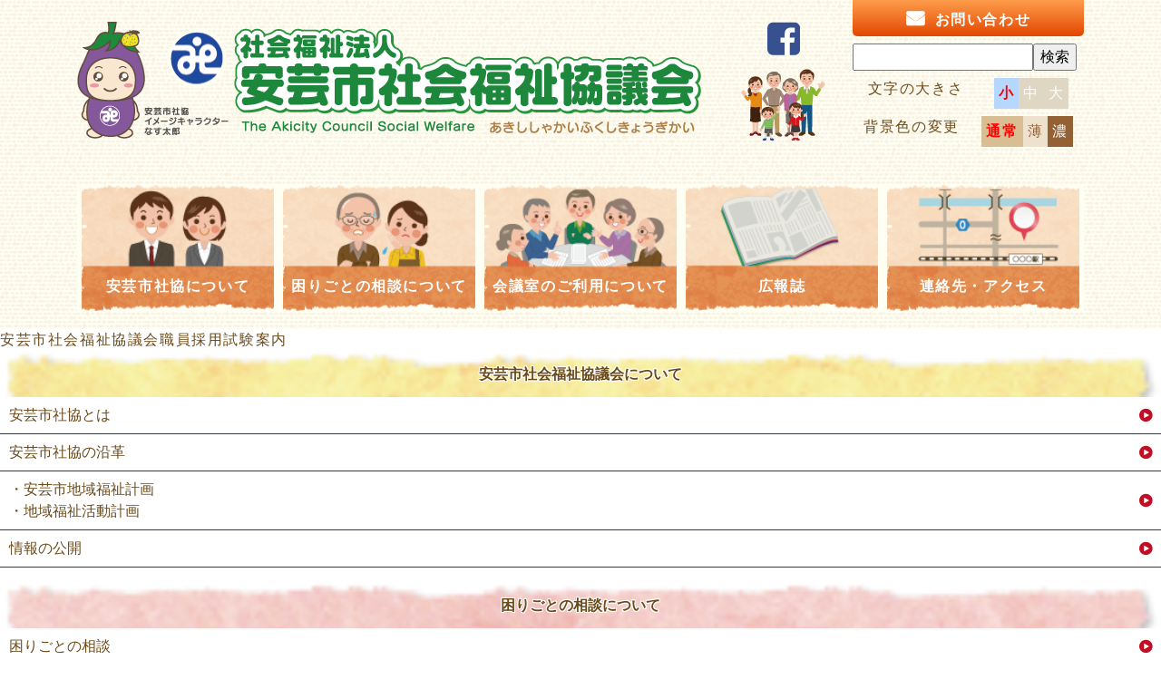

--- FILE ---
content_type: text/html; charset=UTF-8
request_url: https://www.aki-wel.or.jp/%E5%AE%89%E8%8A%B8%E5%B8%82%E7%A4%BE%E4%BC%9A%E7%A6%8F%E7%A5%89%E5%8D%94%E8%AD%B0%E4%BC%9A%E8%81%B7%E5%93%A1%E6%8E%A1%E7%94%A8%E8%A9%A6%E9%A8%93%E6%A1%88%E5%86%85
body_size: 8667
content:
<!DOCTYPE html>
<html lang="ja">
<head>
    <meta charset="utf-8">
    <meta http-equiv="X-UA-Compatible" content="IE=edge">
    <meta name="viewport" content="width=device-width, initial-scale=1">
    
    <link href="/favicon.ico" type="image/x-icon" rel="icon" /><link href="/favicon.ico" type="image/x-icon" rel="shortcut icon" /> 
    <meta name="viewport" content="width=device-width, initial-scale=1, user-scalable=no">
    
    <!-- fontawesomeのCSS読み込み -->
    <link href="//netdna.bootstrapcdn.com/font-awesome/4.7.0/css/font-awesome.min.css" rel="stylesheet">
<!--    <link href="/css/fontawesome.min.css" rel="stylesheet" />-->
    <!-- slickのCSS読み込み-->
    <link href="/css/slick-theme.css" rel="stylesheet" />
    <link href="/css/slick.css" rel="stylesheet" />
    <!-- BootstrapのCSS読み込み -->
    <link href="/css/bootstrap.css" rel="stylesheet" />
    <link href="https://www.aki-wel.or.jp/wp-content/themes/aki-wel/style.css?202511" rel="stylesheet" />
    
    <title>安芸市社会福祉協議会職員採用試験案内 | 安芸市社会福祉協議会</title>

		<!-- All in One SEO 4.9.3 - aioseo.com -->
	<meta name="robots" content="max-image-preview:large" />
	<meta name="author" content="aki-wel"/>
	<link rel="canonical" href="https://www.aki-wel.or.jp/%e5%ae%89%e8%8a%b8%e5%b8%82%e7%a4%be%e4%bc%9a%e7%a6%8f%e7%a5%89%e5%8d%94%e8%ad%b0%e4%bc%9a%e8%81%b7%e5%93%a1%e6%8e%a1%e7%94%a8%e8%a9%a6%e9%a8%93%e6%a1%88%e5%86%85" />
	<meta name="generator" content="All in One SEO (AIOSEO) 4.9.3" />
		<meta property="og:locale" content="ja_JP" />
		<meta property="og:site_name" content="安芸市社会福祉協議会 |" />
		<meta property="og:type" content="article" />
		<meta property="og:title" content="安芸市社会福祉協議会職員採用試験案内 | 安芸市社会福祉協議会" />
		<meta property="og:url" content="https://www.aki-wel.or.jp/%e5%ae%89%e8%8a%b8%e5%b8%82%e7%a4%be%e4%bc%9a%e7%a6%8f%e7%a5%89%e5%8d%94%e8%ad%b0%e4%bc%9a%e8%81%b7%e5%93%a1%e6%8e%a1%e7%94%a8%e8%a9%a6%e9%a8%93%e6%a1%88%e5%86%85" />
		<meta property="article:published_time" content="2020-01-27T06:52:18+00:00" />
		<meta property="article:modified_time" content="2020-01-27T06:52:18+00:00" />
		<meta name="twitter:card" content="summary" />
		<meta name="twitter:title" content="安芸市社会福祉協議会職員採用試験案内 | 安芸市社会福祉協議会" />
		<script type="application/ld+json" class="aioseo-schema">
			{"@context":"https:\/\/schema.org","@graph":[{"@type":"BreadcrumbList","@id":"https:\/\/www.aki-wel.or.jp\/%e5%ae%89%e8%8a%b8%e5%b8%82%e7%a4%be%e4%bc%9a%e7%a6%8f%e7%a5%89%e5%8d%94%e8%ad%b0%e4%bc%9a%e8%81%b7%e5%93%a1%e6%8e%a1%e7%94%a8%e8%a9%a6%e9%a8%93%e6%a1%88%e5%86%85#breadcrumblist","itemListElement":[{"@type":"ListItem","@id":"https:\/\/www.aki-wel.or.jp#listItem","position":1,"name":"\u30db\u30fc\u30e0","item":"https:\/\/www.aki-wel.or.jp","nextItem":{"@type":"ListItem","@id":"https:\/\/www.aki-wel.or.jp\/%e5%ae%89%e8%8a%b8%e5%b8%82%e7%a4%be%e4%bc%9a%e7%a6%8f%e7%a5%89%e5%8d%94%e8%ad%b0%e4%bc%9a%e8%81%b7%e5%93%a1%e6%8e%a1%e7%94%a8%e8%a9%a6%e9%a8%93%e6%a1%88%e5%86%85#listItem","name":"\u5b89\u82b8\u5e02\u793e\u4f1a\u798f\u7949\u5354\u8b70\u4f1a\u8077\u54e1\u63a1\u7528\u8a66\u9a13\u6848\u5185"}},{"@type":"ListItem","@id":"https:\/\/www.aki-wel.or.jp\/%e5%ae%89%e8%8a%b8%e5%b8%82%e7%a4%be%e4%bc%9a%e7%a6%8f%e7%a5%89%e5%8d%94%e8%ad%b0%e4%bc%9a%e8%81%b7%e5%93%a1%e6%8e%a1%e7%94%a8%e8%a9%a6%e9%a8%93%e6%a1%88%e5%86%85#listItem","position":2,"name":"\u5b89\u82b8\u5e02\u793e\u4f1a\u798f\u7949\u5354\u8b70\u4f1a\u8077\u54e1\u63a1\u7528\u8a66\u9a13\u6848\u5185","previousItem":{"@type":"ListItem","@id":"https:\/\/www.aki-wel.or.jp#listItem","name":"\u30db\u30fc\u30e0"}}]},{"@type":"ItemPage","@id":"https:\/\/www.aki-wel.or.jp\/%e5%ae%89%e8%8a%b8%e5%b8%82%e7%a4%be%e4%bc%9a%e7%a6%8f%e7%a5%89%e5%8d%94%e8%ad%b0%e4%bc%9a%e8%81%b7%e5%93%a1%e6%8e%a1%e7%94%a8%e8%a9%a6%e9%a8%93%e6%a1%88%e5%86%85#itempage","url":"https:\/\/www.aki-wel.or.jp\/%e5%ae%89%e8%8a%b8%e5%b8%82%e7%a4%be%e4%bc%9a%e7%a6%8f%e7%a5%89%e5%8d%94%e8%ad%b0%e4%bc%9a%e8%81%b7%e5%93%a1%e6%8e%a1%e7%94%a8%e8%a9%a6%e9%a8%93%e6%a1%88%e5%86%85","name":"\u5b89\u82b8\u5e02\u793e\u4f1a\u798f\u7949\u5354\u8b70\u4f1a\u8077\u54e1\u63a1\u7528\u8a66\u9a13\u6848\u5185 | \u5b89\u82b8\u5e02\u793e\u4f1a\u798f\u7949\u5354\u8b70\u4f1a","inLanguage":"ja","isPartOf":{"@id":"https:\/\/www.aki-wel.or.jp\/#website"},"breadcrumb":{"@id":"https:\/\/www.aki-wel.or.jp\/%e5%ae%89%e8%8a%b8%e5%b8%82%e7%a4%be%e4%bc%9a%e7%a6%8f%e7%a5%89%e5%8d%94%e8%ad%b0%e4%bc%9a%e8%81%b7%e5%93%a1%e6%8e%a1%e7%94%a8%e8%a9%a6%e9%a8%93%e6%a1%88%e5%86%85#breadcrumblist"},"author":{"@id":"https:\/\/www.aki-wel.or.jp\/author\/aki-wel#author"},"creator":{"@id":"https:\/\/www.aki-wel.or.jp\/author\/aki-wel#author"},"datePublished":"2020-01-27T15:52:18+09:00","dateModified":"2020-01-27T15:52:18+09:00"},{"@type":"Organization","@id":"https:\/\/www.aki-wel.or.jp\/#organization","name":"\u5b89\u82b8\u5e02\u793e\u4f1a\u798f\u7949\u5354\u8b70\u4f1a","url":"https:\/\/www.aki-wel.or.jp\/"},{"@type":"Person","@id":"https:\/\/www.aki-wel.or.jp\/author\/aki-wel#author","url":"https:\/\/www.aki-wel.or.jp\/author\/aki-wel","name":"aki-wel","image":{"@type":"ImageObject","@id":"https:\/\/www.aki-wel.or.jp\/%e5%ae%89%e8%8a%b8%e5%b8%82%e7%a4%be%e4%bc%9a%e7%a6%8f%e7%a5%89%e5%8d%94%e8%ad%b0%e4%bc%9a%e8%81%b7%e5%93%a1%e6%8e%a1%e7%94%a8%e8%a9%a6%e9%a8%93%e6%a1%88%e5%86%85#authorImage","url":"https:\/\/secure.gravatar.com\/avatar\/d0886f6f2016b5a6f477ec6b45fb502d8fb5fbfd0600bf0c6b0d7b02eb9cee21?s=96&d=mm&r=g","width":96,"height":96,"caption":"aki-wel"}},{"@type":"WebSite","@id":"https:\/\/www.aki-wel.or.jp\/#website","url":"https:\/\/www.aki-wel.or.jp\/","name":"\u5b89\u82b8\u5e02\u793e\u4f1a\u798f\u7949\u5354\u8b70\u4f1a","inLanguage":"ja","publisher":{"@id":"https:\/\/www.aki-wel.or.jp\/#organization"}}]}
		</script>
		<!-- All in One SEO -->

<link rel="alternate" type="application/rss+xml" title="安芸市社会福祉協議会 &raquo; 安芸市社会福祉協議会職員採用試験案内 のコメントのフィード" href="https://www.aki-wel.or.jp/feed/?attachment_id=614" />
<link rel="alternate" title="oEmbed (JSON)" type="application/json+oembed" href="https://www.aki-wel.or.jp/wp-json/oembed/1.0/embed?url=https%3A%2F%2Fwww.aki-wel.or.jp%2F%25e5%25ae%2589%25e8%258a%25b8%25e5%25b8%2582%25e7%25a4%25be%25e4%25bc%259a%25e7%25a6%258f%25e7%25a5%2589%25e5%258d%2594%25e8%25ad%25b0%25e4%25bc%259a%25e8%2581%25b7%25e5%2593%25a1%25e6%258e%25a1%25e7%2594%25a8%25e8%25a9%25a6%25e9%25a8%2593%25e6%25a1%2588%25e5%2586%2585" />
<link rel="alternate" title="oEmbed (XML)" type="text/xml+oembed" href="https://www.aki-wel.or.jp/wp-json/oembed/1.0/embed?url=https%3A%2F%2Fwww.aki-wel.or.jp%2F%25e5%25ae%2589%25e8%258a%25b8%25e5%25b8%2582%25e7%25a4%25be%25e4%25bc%259a%25e7%25a6%258f%25e7%25a5%2589%25e5%258d%2594%25e8%25ad%25b0%25e4%25bc%259a%25e8%2581%25b7%25e5%2593%25a1%25e6%258e%25a1%25e7%2594%25a8%25e8%25a9%25a6%25e9%25a8%2593%25e6%25a1%2588%25e5%2586%2585&#038;format=xml" />
<link rel="https://api.w.org/" href="https://www.aki-wel.or.jp/wp-json/" /><link rel="alternate" title="JSON" type="application/json" href="https://www.aki-wel.or.jp/wp-json/wp/v2/media/614" />    
    <!-- Global site tag (gtag.js) - Google Analytics -->
	<script async src="https://www.googletagmanager.com/gtag/js?id=UA-11519225-25"></script>
    <script>
      window.dataLayer = window.dataLayer || [];
      function gtag(){dataLayer.push(arguments);}
      gtag('js', new Date());
    
      gtag('config', 'UA-11519225-25');
    </script>

<style id='global-styles-inline-css' type='text/css'>
:root{--wp--preset--aspect-ratio--square: 1;--wp--preset--aspect-ratio--4-3: 4/3;--wp--preset--aspect-ratio--3-4: 3/4;--wp--preset--aspect-ratio--3-2: 3/2;--wp--preset--aspect-ratio--2-3: 2/3;--wp--preset--aspect-ratio--16-9: 16/9;--wp--preset--aspect-ratio--9-16: 9/16;--wp--preset--color--black: #000000;--wp--preset--color--cyan-bluish-gray: #abb8c3;--wp--preset--color--white: #ffffff;--wp--preset--color--pale-pink: #f78da7;--wp--preset--color--vivid-red: #cf2e2e;--wp--preset--color--luminous-vivid-orange: #ff6900;--wp--preset--color--luminous-vivid-amber: #fcb900;--wp--preset--color--light-green-cyan: #7bdcb5;--wp--preset--color--vivid-green-cyan: #00d084;--wp--preset--color--pale-cyan-blue: #8ed1fc;--wp--preset--color--vivid-cyan-blue: #0693e3;--wp--preset--color--vivid-purple: #9b51e0;--wp--preset--gradient--vivid-cyan-blue-to-vivid-purple: linear-gradient(135deg,rgb(6,147,227) 0%,rgb(155,81,224) 100%);--wp--preset--gradient--light-green-cyan-to-vivid-green-cyan: linear-gradient(135deg,rgb(122,220,180) 0%,rgb(0,208,130) 100%);--wp--preset--gradient--luminous-vivid-amber-to-luminous-vivid-orange: linear-gradient(135deg,rgb(252,185,0) 0%,rgb(255,105,0) 100%);--wp--preset--gradient--luminous-vivid-orange-to-vivid-red: linear-gradient(135deg,rgb(255,105,0) 0%,rgb(207,46,46) 100%);--wp--preset--gradient--very-light-gray-to-cyan-bluish-gray: linear-gradient(135deg,rgb(238,238,238) 0%,rgb(169,184,195) 100%);--wp--preset--gradient--cool-to-warm-spectrum: linear-gradient(135deg,rgb(74,234,220) 0%,rgb(151,120,209) 20%,rgb(207,42,186) 40%,rgb(238,44,130) 60%,rgb(251,105,98) 80%,rgb(254,248,76) 100%);--wp--preset--gradient--blush-light-purple: linear-gradient(135deg,rgb(255,206,236) 0%,rgb(152,150,240) 100%);--wp--preset--gradient--blush-bordeaux: linear-gradient(135deg,rgb(254,205,165) 0%,rgb(254,45,45) 50%,rgb(107,0,62) 100%);--wp--preset--gradient--luminous-dusk: linear-gradient(135deg,rgb(255,203,112) 0%,rgb(199,81,192) 50%,rgb(65,88,208) 100%);--wp--preset--gradient--pale-ocean: linear-gradient(135deg,rgb(255,245,203) 0%,rgb(182,227,212) 50%,rgb(51,167,181) 100%);--wp--preset--gradient--electric-grass: linear-gradient(135deg,rgb(202,248,128) 0%,rgb(113,206,126) 100%);--wp--preset--gradient--midnight: linear-gradient(135deg,rgb(2,3,129) 0%,rgb(40,116,252) 100%);--wp--preset--font-size--small: 13px;--wp--preset--font-size--medium: 20px;--wp--preset--font-size--large: 36px;--wp--preset--font-size--x-large: 42px;--wp--preset--spacing--20: 0.44rem;--wp--preset--spacing--30: 0.67rem;--wp--preset--spacing--40: 1rem;--wp--preset--spacing--50: 1.5rem;--wp--preset--spacing--60: 2.25rem;--wp--preset--spacing--70: 3.38rem;--wp--preset--spacing--80: 5.06rem;--wp--preset--shadow--natural: 6px 6px 9px rgba(0, 0, 0, 0.2);--wp--preset--shadow--deep: 12px 12px 50px rgba(0, 0, 0, 0.4);--wp--preset--shadow--sharp: 6px 6px 0px rgba(0, 0, 0, 0.2);--wp--preset--shadow--outlined: 6px 6px 0px -3px rgb(255, 255, 255), 6px 6px rgb(0, 0, 0);--wp--preset--shadow--crisp: 6px 6px 0px rgb(0, 0, 0);}:where(.is-layout-flex){gap: 0.5em;}:where(.is-layout-grid){gap: 0.5em;}body .is-layout-flex{display: flex;}.is-layout-flex{flex-wrap: wrap;align-items: center;}.is-layout-flex > :is(*, div){margin: 0;}body .is-layout-grid{display: grid;}.is-layout-grid > :is(*, div){margin: 0;}:where(.wp-block-columns.is-layout-flex){gap: 2em;}:where(.wp-block-columns.is-layout-grid){gap: 2em;}:where(.wp-block-post-template.is-layout-flex){gap: 1.25em;}:where(.wp-block-post-template.is-layout-grid){gap: 1.25em;}.has-black-color{color: var(--wp--preset--color--black) !important;}.has-cyan-bluish-gray-color{color: var(--wp--preset--color--cyan-bluish-gray) !important;}.has-white-color{color: var(--wp--preset--color--white) !important;}.has-pale-pink-color{color: var(--wp--preset--color--pale-pink) !important;}.has-vivid-red-color{color: var(--wp--preset--color--vivid-red) !important;}.has-luminous-vivid-orange-color{color: var(--wp--preset--color--luminous-vivid-orange) !important;}.has-luminous-vivid-amber-color{color: var(--wp--preset--color--luminous-vivid-amber) !important;}.has-light-green-cyan-color{color: var(--wp--preset--color--light-green-cyan) !important;}.has-vivid-green-cyan-color{color: var(--wp--preset--color--vivid-green-cyan) !important;}.has-pale-cyan-blue-color{color: var(--wp--preset--color--pale-cyan-blue) !important;}.has-vivid-cyan-blue-color{color: var(--wp--preset--color--vivid-cyan-blue) !important;}.has-vivid-purple-color{color: var(--wp--preset--color--vivid-purple) !important;}.has-black-background-color{background-color: var(--wp--preset--color--black) !important;}.has-cyan-bluish-gray-background-color{background-color: var(--wp--preset--color--cyan-bluish-gray) !important;}.has-white-background-color{background-color: var(--wp--preset--color--white) !important;}.has-pale-pink-background-color{background-color: var(--wp--preset--color--pale-pink) !important;}.has-vivid-red-background-color{background-color: var(--wp--preset--color--vivid-red) !important;}.has-luminous-vivid-orange-background-color{background-color: var(--wp--preset--color--luminous-vivid-orange) !important;}.has-luminous-vivid-amber-background-color{background-color: var(--wp--preset--color--luminous-vivid-amber) !important;}.has-light-green-cyan-background-color{background-color: var(--wp--preset--color--light-green-cyan) !important;}.has-vivid-green-cyan-background-color{background-color: var(--wp--preset--color--vivid-green-cyan) !important;}.has-pale-cyan-blue-background-color{background-color: var(--wp--preset--color--pale-cyan-blue) !important;}.has-vivid-cyan-blue-background-color{background-color: var(--wp--preset--color--vivid-cyan-blue) !important;}.has-vivid-purple-background-color{background-color: var(--wp--preset--color--vivid-purple) !important;}.has-black-border-color{border-color: var(--wp--preset--color--black) !important;}.has-cyan-bluish-gray-border-color{border-color: var(--wp--preset--color--cyan-bluish-gray) !important;}.has-white-border-color{border-color: var(--wp--preset--color--white) !important;}.has-pale-pink-border-color{border-color: var(--wp--preset--color--pale-pink) !important;}.has-vivid-red-border-color{border-color: var(--wp--preset--color--vivid-red) !important;}.has-luminous-vivid-orange-border-color{border-color: var(--wp--preset--color--luminous-vivid-orange) !important;}.has-luminous-vivid-amber-border-color{border-color: var(--wp--preset--color--luminous-vivid-amber) !important;}.has-light-green-cyan-border-color{border-color: var(--wp--preset--color--light-green-cyan) !important;}.has-vivid-green-cyan-border-color{border-color: var(--wp--preset--color--vivid-green-cyan) !important;}.has-pale-cyan-blue-border-color{border-color: var(--wp--preset--color--pale-cyan-blue) !important;}.has-vivid-cyan-blue-border-color{border-color: var(--wp--preset--color--vivid-cyan-blue) !important;}.has-vivid-purple-border-color{border-color: var(--wp--preset--color--vivid-purple) !important;}.has-vivid-cyan-blue-to-vivid-purple-gradient-background{background: var(--wp--preset--gradient--vivid-cyan-blue-to-vivid-purple) !important;}.has-light-green-cyan-to-vivid-green-cyan-gradient-background{background: var(--wp--preset--gradient--light-green-cyan-to-vivid-green-cyan) !important;}.has-luminous-vivid-amber-to-luminous-vivid-orange-gradient-background{background: var(--wp--preset--gradient--luminous-vivid-amber-to-luminous-vivid-orange) !important;}.has-luminous-vivid-orange-to-vivid-red-gradient-background{background: var(--wp--preset--gradient--luminous-vivid-orange-to-vivid-red) !important;}.has-very-light-gray-to-cyan-bluish-gray-gradient-background{background: var(--wp--preset--gradient--very-light-gray-to-cyan-bluish-gray) !important;}.has-cool-to-warm-spectrum-gradient-background{background: var(--wp--preset--gradient--cool-to-warm-spectrum) !important;}.has-blush-light-purple-gradient-background{background: var(--wp--preset--gradient--blush-light-purple) !important;}.has-blush-bordeaux-gradient-background{background: var(--wp--preset--gradient--blush-bordeaux) !important;}.has-luminous-dusk-gradient-background{background: var(--wp--preset--gradient--luminous-dusk) !important;}.has-pale-ocean-gradient-background{background: var(--wp--preset--gradient--pale-ocean) !important;}.has-electric-grass-gradient-background{background: var(--wp--preset--gradient--electric-grass) !important;}.has-midnight-gradient-background{background: var(--wp--preset--gradient--midnight) !important;}.has-small-font-size{font-size: var(--wp--preset--font-size--small) !important;}.has-medium-font-size{font-size: var(--wp--preset--font-size--medium) !important;}.has-large-font-size{font-size: var(--wp--preset--font-size--large) !important;}.has-x-large-font-size{font-size: var(--wp--preset--font-size--x-large) !important;}
/*# sourceURL=global-styles-inline-css */
</style>
<style id='wp-img-auto-sizes-contain-inline-css' type='text/css'>
img:is([sizes=auto i],[sizes^="auto," i]){contain-intrinsic-size:3000px 1500px}
/*# sourceURL=wp-img-auto-sizes-contain-inline-css */
</style>
<style id='wp-block-library-inline-css' type='text/css'>
:root{--wp-block-synced-color:#7a00df;--wp-block-synced-color--rgb:122,0,223;--wp-bound-block-color:var(--wp-block-synced-color);--wp-editor-canvas-background:#ddd;--wp-admin-theme-color:#007cba;--wp-admin-theme-color--rgb:0,124,186;--wp-admin-theme-color-darker-10:#006ba1;--wp-admin-theme-color-darker-10--rgb:0,107,160.5;--wp-admin-theme-color-darker-20:#005a87;--wp-admin-theme-color-darker-20--rgb:0,90,135;--wp-admin-border-width-focus:2px}@media (min-resolution:192dpi){:root{--wp-admin-border-width-focus:1.5px}}.wp-element-button{cursor:pointer}:root .has-very-light-gray-background-color{background-color:#eee}:root .has-very-dark-gray-background-color{background-color:#313131}:root .has-very-light-gray-color{color:#eee}:root .has-very-dark-gray-color{color:#313131}:root .has-vivid-green-cyan-to-vivid-cyan-blue-gradient-background{background:linear-gradient(135deg,#00d084,#0693e3)}:root .has-purple-crush-gradient-background{background:linear-gradient(135deg,#34e2e4,#4721fb 50%,#ab1dfe)}:root .has-hazy-dawn-gradient-background{background:linear-gradient(135deg,#faaca8,#dad0ec)}:root .has-subdued-olive-gradient-background{background:linear-gradient(135deg,#fafae1,#67a671)}:root .has-atomic-cream-gradient-background{background:linear-gradient(135deg,#fdd79a,#004a59)}:root .has-nightshade-gradient-background{background:linear-gradient(135deg,#330968,#31cdcf)}:root .has-midnight-gradient-background{background:linear-gradient(135deg,#020381,#2874fc)}:root{--wp--preset--font-size--normal:16px;--wp--preset--font-size--huge:42px}.has-regular-font-size{font-size:1em}.has-larger-font-size{font-size:2.625em}.has-normal-font-size{font-size:var(--wp--preset--font-size--normal)}.has-huge-font-size{font-size:var(--wp--preset--font-size--huge)}.has-text-align-center{text-align:center}.has-text-align-left{text-align:left}.has-text-align-right{text-align:right}.has-fit-text{white-space:nowrap!important}#end-resizable-editor-section{display:none}.aligncenter{clear:both}.items-justified-left{justify-content:flex-start}.items-justified-center{justify-content:center}.items-justified-right{justify-content:flex-end}.items-justified-space-between{justify-content:space-between}.screen-reader-text{border:0;clip-path:inset(50%);height:1px;margin:-1px;overflow:hidden;padding:0;position:absolute;width:1px;word-wrap:normal!important}.screen-reader-text:focus{background-color:#ddd;clip-path:none;color:#444;display:block;font-size:1em;height:auto;left:5px;line-height:normal;padding:15px 23px 14px;text-decoration:none;top:5px;width:auto;z-index:100000}html :where(.has-border-color){border-style:solid}html :where([style*=border-top-color]){border-top-style:solid}html :where([style*=border-right-color]){border-right-style:solid}html :where([style*=border-bottom-color]){border-bottom-style:solid}html :where([style*=border-left-color]){border-left-style:solid}html :where([style*=border-width]){border-style:solid}html :where([style*=border-top-width]){border-top-style:solid}html :where([style*=border-right-width]){border-right-style:solid}html :where([style*=border-bottom-width]){border-bottom-style:solid}html :where([style*=border-left-width]){border-left-style:solid}html :where(img[class*=wp-image-]){height:auto;max-width:100%}:where(figure){margin:0 0 1em}html :where(.is-position-sticky){--wp-admin--admin-bar--position-offset:var(--wp-admin--admin-bar--height,0px)}@media screen and (max-width:600px){html :where(.is-position-sticky){--wp-admin--admin-bar--position-offset:0px}}
/*# sourceURL=/wp-includes/css/dist/block-library/common.min.css */
</style>
<style id='classic-theme-styles-inline-css' type='text/css'>
/*! This file is auto-generated */
.wp-block-button__link{color:#fff;background-color:#32373c;border-radius:9999px;box-shadow:none;text-decoration:none;padding:calc(.667em + 2px) calc(1.333em + 2px);font-size:1.125em}.wp-block-file__button{background:#32373c;color:#fff;text-decoration:none}
/*# sourceURL=/wp-includes/css/classic-themes.min.css */
</style>
<link rel='stylesheet' id='contact-form-7-css' href='https://www.aki-wel.or.jp/wp-content/plugins/contact-form-7/includes/css/styles.css?ver=6.0.2' type='text/css' media='all' />
<link rel='stylesheet' id='contact-form-7-confirm-css' href='https://www.aki-wel.or.jp/wp-content/plugins/contact-form-7-add-confirm/includes/css/styles.css?ver=5.1' type='text/css' media='all' />
<link rel='stylesheet' id='wp-pagenavi-css' href='https://www.aki-wel.or.jp/wp-content/plugins/wp-pagenavi/pagenavi-css.css?ver=2.70' type='text/css' media='all' />
</head>


<body>


    <header>
        
        <div class="header_wrap mb-3">
            
            <div class="container">
                
                <div class="row">
                    
                    <div class="col-lg-9">
                        
                        <div class="d-flex justify-content-between my-4">
                            
                            <div class="header_logo">
                                                            <p><a href="/"><img class="img-fluid" src="/img/common/header_logo.png" alt="安芸市社会福祉協議会"></a></p>
                                                        </div>
                            
                            <div class="d-none d-lg-block">
                                
                                <div class="d-flex justify-content-around pb-2">
                                    <a href="https://www.facebook.com/pages/category/Community-Organization/%E7%A4%BE%E4%BC%9A%E7%A6%8F%E7%A5%89%E6%B3%95%E4%BA%BA-%E5%AE%89%E8%8A%B8%E5%B8%82%E7%A4%BE%E4%BC%9A%E7%A6%8F%E7%A5%89%E5%8D%94%E8%AD%B0%E4%BC%9A-518731341794066/" target="_blank"><img class="img-fluid" src="/img/common/icon_facebook.png" alt="フェイスブック"></a>
                                    <!--<a href="#"><img class="img-fluid" src="/img/common/icon_instagram.png" alt="インスタグラム"></a>-->
                                </div>
                                <img class="img-fluid" src="/img/common/header_image.png" alt=""></a>
                            </div>
                            
                        </div>
                        
                    </div>
                    
                    <div class="col-lg-3">
                        <div class="header_contact d-none d-lg-block">
                            <div class="text-center pb-2">
                                <p><b><a class="text-white" href="/contact">お問い合わせ</a></b></p>
                            </div>
                            
                            <div class="header_search">
                                <form role="search" method="get" id="searchform" action="/" ><input type="text" value="" name="s" class="s" /><input type="submit" class="searchsubmit" value="検索" /></form>
                            </div>
                            <div class="header_change_fontsize d-flex justify-content-around my-2">
                                <p>文字の大きさ</p>
                                <ul id="fontsize" class="d-flex">
                                    <li class="small_size">小</li>
                                    <li class="middle_size">中</li>
                                    <li class="large_size">大</li>
                                </ul>
                            </div>
                            
                            <div class="header_change_bgcolor d-flex justify-content-around my-2">
                                <p>背景色の変更</p>
                                <ul id="backcolor" class="d-flex">
                                    <li id="bg1" class="changeBtn">通常</li>
                                    <li id="bg2" class="changeBtn">薄</li>
                                    <li id="bg3" class="changeBtn">濃</li>
                                </ul>
                            </div>
<!--
                            <div class="pt-2">
                                <INPUT type="button" name="B1" value="debug(cookie reset)" onclick="resetbtn()">
                            </div>
-->
                         </div>
                    </div>
                    
                </div>
                
            </div>
            
       </div><!--/.header_wrap-->
       <div class="gnav_wrap">
            
            <div class="container">
                
                <nav class="navbar navbar-expand-lg navbar-dark justify-content-end p-0">
                    <!--<a class="navbar-brand" href="#">ホーム</a>-->
                    <button class="navbar-toggler" type="button" data-toggle="collapse" data-target="#navbarNav" aria-controls="navbarNav" aria-expanded="false" aria-label="Toggle navigation">
                        <span class="navbar-toggler-icon"></span>
                    </button>
                    <div id="navbarNav" class="collapse navbar-collapse justify-content-between"><ul class="navbar-nav w-100 nav-justified"><li class="nav-item"><a href="https://www.aki-wel.or.jp/about" class="nav-link">安芸市社協について</a></li>
<li class="nav-item"><a href="https://www.aki-wel.or.jp/consultation" class="nav-link">困りごとの相談について</a></li>
<li class="nav-item"><a href="https://www.aki-wel.or.jp/guide" class="nav-link">会議室のご利用について</a></li>
<li class="nav-item"><a href="/prmagazine" class="nav-link">広報誌</a></li>
<li class="nav-item"><a href="https://www.aki-wel.or.jp/access" class="nav-link">連絡先・アクセス</a></li>
</ul></div>                </nav>
                
            </div>
            
        </div><!--/.gnav_wrap-->
        
    </header><!-- /. header -->
    <div class="content_wrap clearfix">

        <!--pankuzu-->
        <div id="pankuzu">
            <span class="post post-attachment current-item">安芸市社会福祉協議会職員採用試験案内</span>        </div>
        <!--pankuzu end-->

        <div class="main_wrap">
            <aside>
                <div class="sidebar">
                <div class="side_wrap">
    
    <div class="side_nav1">
        
        <div class="side_content_wrap side_about background-white">
            
            <div class="mb-3">
                
                <h2 class="text-center text-shodow px-1 py-3">安芸市社会福祉協議会について</h2>
                <ul>
                    <li class="border-bottom border-dark py-2"><a href="/about/">安芸市社協とは</a></li>
                    <li class="border-bottom border-dark py-2"><a href="/about/history/">安芸市社協の沿革</a></li>
                    <li class="border-bottom border-dark py-2"><a href="/about/plan/">・安芸市地域福祉計画<br />・地域福祉活動計画</a></li>
                    <li class="border-bottom border-dark py-2"><a href="/about/disclosure/">情報の公開</a></li>
                </ul>
                
            </div>
            
        </div>
        
       <div class="side_content_wrap side_consultation background-white">
            
            <div class="mb-3">
                
                <h2 class="text-center text-shodow px-1 py-3">困りごとの相談について</h2>
                <ul>
                    <li class="border-bottom border-dark py-2"><a href="/consultation/">困りごとの相談</a></li>
                    <li class="border-bottom border-dark py-2"><a href="/consultation/dailylife/">日常生活やお金に関する相談</a></li>
                    <li class="border-bottom border-dark py-2"><a href="/consultation/elderly-disabled/">高齢者や障害者の支援</a></li>
                    <li class="border-bottom border-dark py-2"><a href="/consultation/work-parenting/">仕事や子育ての支援</a></li>
                </ul>
                
            </div>
            
        </div>
        <!--
       <div class="side_content_wrap side_guide background-white">
            
            <div class="mb-3">
                
                <h2 class="text-center text-shodow px-1 py-3">会議室のご利用について</h2>
                <ul>

                    <li class="border-bottom border-dark py-2"><a href="/guide">施設の紹介</a></li>
                    <li class="border-bottom border-dark py-2"><a href="/guide">予約・問合せ</a></li>


                    <li class="border-bottom border-dark py-2"><a href="/guide">利用料金</a></li>
                    <li class="border-bottom border-dark py-2"><a href="/pdf/guide/file01_20190525.pdf" target="_blank">申込書（ダウンロード）</a></li>
                </ul>
                
            </div>
            
        </div>
        -->
    </div>
    
    <div class="side_nav2">
        
        <div class="side_content_wrap side_office">
            
            <div class="mb-3">
                
                <p class="text-center text-shodow"><a href="/office">事業所のご案内</a></p>
                
            </div>
            
        </div>
        
        <div class="side_content_wrap side_welfare">
            
            <div class="mb-3">
                
                <p class="text-center text-shodow"><a href="/welfare">地域福祉</a></p>
                
            </div>
            
        </div>
        
        <div class="side_content_wrap side_secretariat">
            
            <div class="mb-3">
                
                <p class="text-center text-shodow"><a href="/secretariat">福祉団体事務のご案内</a></p>
                
            </div>
            
        </div>
       
    </div>
    
    
    <div class="side_nav3">
        
        <div class="side_content_wrap side_prmagazine">
            
            <div class="mb-2">
                
                <p><a href="/prmagazine"><img class="w-100 img-fluid" src="/img/common/side_prmagazine.png" alt="広報誌"></a></p>
                
            </div>
            
        </div>
        
        <div class="side_content_wrap side_recruit">
            
            <div class="mb-2">
                
                <p><a href="/recruit"><img class="w-100 img-fluid" src="/img/common/side_recruit.png" alt="職員採用情報"></a></p>
                
            </div>
            
        </div>
        
        <div class="side_content_wrap side_link">
            
            <div class="mb-2">
                
                <p><a href="/link"><img class="w-100 img-fluid" src="/img/common/side_link.png" alt="ふくしリンク"></a></p>
                
            </div>
            
        </div>
        
        <div class="side_content_wrap side_recruit">
            
            <div class="mb-2">
                
                <p><a href="/information/20220929"><img class="w-100 img-fluid" src="/img/common/side_news_jka .png" alt="交易財団法人JKA補助事業完了のお知らせ"></a></p>
                
            </div>
            
        </div>

    </div>
</div>                </div>
            </aside>

            <main>
            <article>
            
                <div class="maincontent">
                    <div class="mc_wrap">
                        <div class="page_content" id="page_news">
                            <div class="page_title"><h1><span class="under_page">お知らせ</span></h1></div>
                            
                                <div class="ar_content">
                                    
                                                                        
                                    <h2>安芸市社会福祉協議会職員採用試験案内</h2>
                                    
                                    
                                    <p class="attachment"><a href='https://www.aki-wel.or.jp/wp-content/uploads/2020/01/安芸市社会福祉協議会職員採用試験案内.pdf'>安芸市社会福祉協議会職員採用試験案内</a></p>
                                    
                                    しんぐるどっとｐｈｐ
                                                                        
                                    
                                                                        
                                </div>
                            </div>
                        </div>
                    </div>
                </div>
            </article>
            </main>
    </div>



    <footer>
        
        <div class="footer_wrap background-white">
            
            <div class="container">
                
                <nav class="navbar navbar-default">
                    <!--<a class="navbar-brand" href="#">ホーム</a>-->

                    <div id="fnav" class="w-100"><ul class="navbar-nav navbar-expand flex-wrap w-100"><li class="nav-item"><a href="https://www.aki-wel.or.jp/about" class="nav-link">安芸市社会福祉協議会について</a></li>
<li class="nav-item"><a href="https://www.aki-wel.or.jp/consultation" class="nav-link">困りごとの相談について</a></li>
<li class="nav-item"><a href="https://www.aki-wel.or.jp/guide" class="nav-link">会議室のご利用について</a></li>
<li class="nav-item"><a href="/information/" class="nav-link">お知らせ</a></li>
<li class="nav-item"><a href="/prmagazine/" class="nav-link">広報誌</a></li>
<li class="nav-item"><a href="https://www.aki-wel.or.jp/office" class="nav-link">事業所のご案内</a></li>
<li class="nav-item"><a href="https://www.aki-wel.or.jp/welfare" class="nav-link">地域福祉</a></li>
<li class="nav-item"><a href="https://www.aki-wel.or.jp/secretariat" class="nav-link">福祉団体事務のご案内</a></li>
<li class="nav-item"><a href="https://www.aki-wel.or.jp/recruit" class="nav-link">職員採用情報</a></li>
<li class="nav-item"><a href="https://www.aki-wel.or.jp/link" class="nav-link">ふくしリンク</a></li>
<li class="nav-item"><a href="https://www.aki-wel.or.jp/access" class="nav-link">連絡先・アクセス</a></li>
</ul></div>                </nav>
                
                <div class="row">
                    
                    <div class="col-lg-7 my-3">
                        
                        <div class="text-center text-lg-left">
                            
                            <div class="d-lg-flex align-items-start">
                                
                                <div class="logo mr-md-2">
                                    <img class="img-fluid" src="/img/common/footer_logo.png" alt="ロゴ"/>
                                </div>
                                
                                <div class="address">
                                    <p>社会福祉法人<br /><span class="fs-150">安芸市社会福祉協議会</span></p>
                                    <p>〒784-0043 高知県安芸市川北甲5685</p>
                                </div>
                                
                            </div> 
                            
                        </div>
                        
                    </div>
                    
                    <div class="col-lg-5 my-3">
                        
                        <div class="text-center text-lg-right">
                            
                            <div class="tel mb-3">
                                <p class="fs-125"><a href="tel:0887352915" class="telLink">TEL.(0887)35-2915(代)</a></p>
                                <p class="fs-125">FAX.(0887)35-8549</p>
                            </div>
                            
                            <div class="link">
                                <p><a href="/privacy">個人情報保護［プライバシーポリシー］</a></p>
                            </div>
                            
                        </div>
                        
                    </div>
                    
                </div>
                
            </div>
            
        </div>
        
    </footer><!--/.footer-->
    

<script src="/js/jquery-3.2.1.min.js"></script>
<script src="/js/jquery.cookie.js"></script>
<script src="/js/common.js"></script>
<script src="/js/slick.min.js"></script>
<script>
$(function() {
	$('.slick').slick({
	autoplay: true,
	dots: true,
	centerMode: false,
	variableWidth: false,
	});
});
</script>
<script src="/js/bootstrap.js"></script>

<!--テスト用-->
<script type="text/javascript">
    function resetbtn() {
        
        $.removeCookie('cookie_fontsize_btn',{path: '/'});
        $.removeCookie('cookie_fontsize',{path: '/'});
        $.removeCookie('cookie_bgcolor_btn',{path: '/'});
        $.removeCookie('cookie_bgcolor',{path: '/'});
        $.removeCookie('cookie_bgwhite',{path: '/'});
        $.removeCookie('cookie_fontcolor',{path: '/'});
        $.removeCookie('cookie_bgimage',{path: '/'});
        alert('cookie reset!');
        location.reload();
    }
</script>

<script type="speculationrules">
{"prefetch":[{"source":"document","where":{"and":[{"href_matches":"/*"},{"not":{"href_matches":["/wp-*.php","/wp-admin/*","/wp-content/uploads/*","/wp-content/*","/wp-content/plugins/*","/wp-content/themes/aki-wel/*","/*\\?(.+)"]}},{"not":{"selector_matches":"a[rel~=\"nofollow\"]"}},{"not":{"selector_matches":".no-prefetch, .no-prefetch a"}}]},"eagerness":"conservative"}]}
</script>
<script type="text/javascript" src="https://www.aki-wel.or.jp/wp-includes/js/dist/hooks.min.js?ver=dd5603f07f9220ed27f1" id="wp-hooks-js"></script>
<script type="text/javascript" src="https://www.aki-wel.or.jp/wp-includes/js/dist/i18n.min.js?ver=c26c3dc7bed366793375" id="wp-i18n-js"></script>
<script type="text/javascript" id="wp-i18n-js-after">
/* <![CDATA[ */
wp.i18n.setLocaleData( { 'text direction\u0004ltr': [ 'ltr' ] } );
//# sourceURL=wp-i18n-js-after
/* ]]> */
</script>
<script type="text/javascript" src="https://www.aki-wel.or.jp/wp-content/plugins/contact-form-7/includes/swv/js/index.js?ver=6.0.2" id="swv-js"></script>
<script type="text/javascript" id="contact-form-7-js-translations">
/* <![CDATA[ */
( function( domain, translations ) {
	var localeData = translations.locale_data[ domain ] || translations.locale_data.messages;
	localeData[""].domain = domain;
	wp.i18n.setLocaleData( localeData, domain );
} )( "contact-form-7", {"translation-revision-date":"2024-11-05 02:21:01+0000","generator":"GlotPress\/4.0.1","domain":"messages","locale_data":{"messages":{"":{"domain":"messages","plural-forms":"nplurals=1; plural=0;","lang":"ja_JP"},"This contact form is placed in the wrong place.":["\u3053\u306e\u30b3\u30f3\u30bf\u30af\u30c8\u30d5\u30a9\u30fc\u30e0\u306f\u9593\u9055\u3063\u305f\u4f4d\u7f6e\u306b\u7f6e\u304b\u308c\u3066\u3044\u307e\u3059\u3002"],"Error:":["\u30a8\u30e9\u30fc:"]}},"comment":{"reference":"includes\/js\/index.js"}} );
//# sourceURL=contact-form-7-js-translations
/* ]]> */
</script>
<script type="text/javascript" id="contact-form-7-js-before">
/* <![CDATA[ */
var wpcf7 = {
    "api": {
        "root": "https:\/\/www.aki-wel.or.jp\/wp-json\/",
        "namespace": "contact-form-7\/v1"
    }
};
//# sourceURL=contact-form-7-js-before
/* ]]> */
</script>
<script type="text/javascript" src="https://www.aki-wel.or.jp/wp-content/plugins/contact-form-7/includes/js/index.js?ver=6.0.2" id="contact-form-7-js"></script>
<script type="text/javascript" src="https://www.aki-wel.or.jp/wp-includes/js/jquery/jquery.min.js?ver=3.7.1" id="jquery-core-js"></script>
<script type="text/javascript" src="https://www.aki-wel.or.jp/wp-includes/js/jquery/jquery-migrate.min.js?ver=3.4.1" id="jquery-migrate-js"></script>
<script type="text/javascript" src="https://www.aki-wel.or.jp/wp-includes/js/jquery/jquery.form.min.js?ver=4.3.0" id="jquery-form-js"></script>
<script type="text/javascript" src="https://www.aki-wel.or.jp/wp-content/plugins/contact-form-7-add-confirm/includes/js/scripts.js?ver=5.1" id="contact-form-7-confirm-js"></script>
</body>



</html>


--- FILE ---
content_type: text/css
request_url: https://www.aki-wel.or.jp/wp-content/themes/aki-wel/style.css?202511
body_size: 3737
content:
/*
Theme Name: aki-wel
Author:blueseven.co.jp
*/
/*要素のフォントサイズやマージン・パディングをリセットしています*/
html, body, div, span,
h1, h2, h3, h4, h5, h6, p,
img, small, strong, b, i,
dl, dt, dd, ol, ul, li,
table, tbody, tfoot, thead, tr, th, td,
article, aside, figcaption, figure, footer, header, nav, section
{
    margin:0;
    padding:0;
    border:0;
    outline:0;
    font-size:100%;
    vertical-align:baseline;
    background:transparent;
}

body{letter-spacing:0.1em; color:#6A4A1B;}
h1,h2,h3,h4,p,a,th,td,span{color:#6A4A1B;}


ol, ul {list-style: none;}

.fs-200{font-size:2.00rem;}
.fs-175{font-size:1.75rem;}
.fs-150{font-size:1.50rem;}
.fs-125{font-size:1.25rem;}
.fs-100{font-size:1.00rem;}
.fs-090{font-size:0.90rem;}

.bd-brawn{border:1px solid #6A4A1B;}
.text-shodow{text-shadow:1px 1px 0 #FFF, -1px -1px 0 #FFF, -1px 1px 0 #FFF, 1px -1px 0 #FFF, 0px 1px 0 #FFF,  0-1px 0 #FFF, -1px 0 0 #FFF, 1px 0 0 #FFF;}
.text-orange{color:#E36624;}


header{background:#FFFEF2; background-image:url(/img/common/header_bg.png);}
main{background:#FFFEF2; background-image:url(/img/common/main_bg.png);}

/*ヘッダー*/
/*header{background:url(/img/common/header_bg.png) center no-repeat; background-size: cover;}*/

.header_contact a{display:block;background: rgb(227,71,0);background: linear-gradient(0deg, rgba(227,71,0,1) 0%, rgba(254,157,76,1) 100%); padding:5px; border-radius:0 0 5px 5px;}
.header_contact a::before{font-family:'FontAwesome'; content: "\f0e0"; font-size:1.25rem; font-weight:900; margin-right:10px;}
.gnav_wrap{padding-bottom:20px;}


.navbar-dark .navbar-nav .nav-link {color: #6A4A1B;}


#navbarNav a{color:#B28146 !important;}
#navbarNav li{border-bottom:1px solid #B28146;}

.gnav_wrap .navbar{position:absolute; top:0; right:0; z-index:999999999;}


.recruit_table table{border:solid 1px #CCC; margin-bottom:15px;}
.recruit_table td, .recruit_table tr{border-collapse:collapse; border:solid 1px #CCC;}
.recruit_table th{width:25%; padding:5px; box-sizing: border-box;}
.recruit_table td{width:75%; padding:5px; box-sizing: border-box;}
span.pdf:before{font-family:'FontAwesome'; content: "\f1c1"; color:#C30D23;}
span.xcel:before{font-family:'FontAwesome'; content: "\f1c3"; color:#1D8C51;}
a.pdf:before{font-family:'FontAwesome'; content: "\f1c1"; color:#C30D23; padding-right:5px;}


/*コロナ特別CSS*/

.sinsei2{margin:30px 0px;}
.sinsei2 ul{margin-left:10px;}
.sinsei2 li{margin-bottom:15px;}
.sinsei2 li a{text-decoration:underline}


@media (min-width: 992px) {
  .gnav_wrap .navbar{position:static;}
  #navbarNav{background:#FFFEF2;}
  #navbarNav a{color:#FFF !important; height:140px; font-size:12px; display:flex; justify-content:center; align-items:flex-end; padding-bottom:20px;}
  #navbarNav li{font-weight:bold; border:none;}
  #navbarNav li:nth-child(1){background-image:url(/img/common/header_menu1.png); background-size:cover; background-repeat:no-repeat; background-position:center;}
  #navbarNav li:nth-child(2){background-image:url(/img/common/header_menu2.png); background-size:cover; background-repeat:no-repeat; background-position:center;}
  #navbarNav li:nth-child(3){background-image:url(/img/common/header_menu3.png); background-size:cover; background-repeat:no-repeat; background-position:center;}
  #navbarNav li:nth-child(4){background-image:url(/img/common/header_menu4.png); background-size:cover; background-repeat:no-repeat; background-position:center;}
  #navbarNav li:nth-child(5){background-image:url(/img/common/header_menu5.png); background-size:cover; background-repeat:no-repeat; background-position:center;}
  .navbar-dark .navbar-nav .nav-link {color: rgba(255, 255, 255, 1);}
}

@media (min-width: 1200px) {
  #navbarNav a{font-size:16px; padding-bottom:15px;}
}
.nav-item{margin:0 5px;}
.navbar-toggler{background-color:#B28146;}

/*フッター*/
.footer_wrap{color:#6A4A1B;}
.footer_wrap .nav-item{width:100%;}
.footer_wrap .nav-item a::before{font-weight:900; margin:0 5px; font-family:'FontAwesome'; content: "\f0da";}

@media screen and (min-width:544px) {
  .footer_wrap .nav-item{width:auto;}
  .footer_wrap .nav-item a::before{content: none;}
  .footer_wrap .nav-item{margin-bottom:10px;}
  .footer_wrap .nav-link{padding:0 10px 0 0; border-right:1px solid #666;}
}



/*フロントページ*/
/*.frontpage_wrap{background:#FFFEF2;}*/
.frontpage_slick{margin-bottom:30px;}
.frontpage_slick img {width:100%;}
.frontpage_tab{margin-bottom:30px;}
.frontpage_tab p{margin:10px;}
.frontpage_tab a{display:block; font-size:18px; color:#6A4A1B;}
@media (min-width: 1200px) {
  .frontpage_slick .container {max-width:1024px; margin: 0 auto;}
}

.tab-content a{position: relative;}
.tab-content a::after{display: block; font-family:'FontAwesome'; content: "\f144"; font-weight:900; color:#C30D23; position:absolute;  top: 50%; right: 10px; -webkit-transform: translateY(-50%); -ms-transform: translateY(-50%); transform: translateY(-50%); transition:  all 0.3s ease 0s;}
/*
.tab-content a:hover::after{content:"\f00c"; color:#03F;}
*/


/*タブ*/
.frontpage_tab .nav-item:nth-child(1){background-image:url(/img/frontpage/tab_bg_about.png); background-repeat:no-repeat; background-size:100% 100%}
.frontpage_tab .nav-item:nth-child(2){background-image:url(/img/frontpage/tab_bg_consultation.png); background-repeat:no-repeat; background-size:100% 100%;}
.frontpage_tab .nav-item:nth-child(3){background-image:url(/img/frontpage/tab_bg_guide.png); background-repeat:no-repeat; background-size:100% 100%;}

.tab-content_wrap{background:#FFF;}
.tab-content a{color:#6A4A1B !important; letter-spacing:0;}


#bg-tab1,
#bg-tab2,
#bg-tab3{color:#6A4A1B !important; font-weight:bold; background:none; border:none; padding:25px 0;}

#tab1{border:5px solid #FFEF89;}
#tab2{border:5px solid #FFD4D3;}
#tab3{border:5px solid #BAE6DD;}


#tab1 .lg p{background-image:url(/img/frontpage/bg_about_lg.png); background-repeat:no-repeat; background-size:100% 100%; padding:20px 15px;}
#tab1 .md p{background-image:url(/img/frontpage/bg_about_sm.png); background-repeat:no-repeat; background-size:100% 100%; padding:6px 15px;}
#tab1 .sm p{background-image:url(/img/frontpage/bg_about_sm.png); background-repeat:no-repeat; background-size:100% 100%; padding:18px 15px;}
#tab2 .lg p{background-image:url(/img/frontpage/bg_consultation_lg.png); background-repeat:no-repeat; background-size:100% 100%; padding:20px 15px;}
#tab2 .sm p{background-image:url(/img/frontpage/bg_consultation_sm.png); background-repeat:no-repeat; background-size:100% 100%; padding:18px 15px;}
#tab3 .lg p{background-image:url(/img/frontpage/bg_guide_lg.png); background-repeat:no-repeat; background-size:100% 100%; padding:20px 15px;}
#tab3 .sm p{background-image:url(/img/frontpage/bg_guide_sm.png); background-repeat:no-repeat; background-size:100% 100%; padding:18px 15px;}

.frontpage_content h2{color:#6A4A1B !important; font-weight:bold; display: inline-block; position: relative; left: 2%; padding: 10px; background-repeat:no-repeat; background-size:100% 100%;}
.frontpage_information h2{background-image:url(/img/frontpage/title_bg_information.png);}
.frontpage_office h2{background-image:url(/img/frontpage/title_bg_office.png);}
.frontpage_welfare h2{background-image:url(/img/frontpage/title_bg_welfare.png); letter-spacing:0.5em;}
.frontpage_secretariat h2{background-image:url(/img/frontpage/title_bg_secretariat.png); letter-spacing:0;}

.frontpage_office h2::after,
.frontpage_welfare h2::after,
.frontpage_secretariat h2::after{letter-spacing:0.1em; font-size:1.0rem; font-weight:normal; margin-left:1em; content:'\f0da\00a0詳しくはこちら'; font-family:'FontAwesome'; color:#6A4A1B;}

.frontpage_content li{list-style: disc; list-style-position: inside; text-indent:-1.4rem; margin-left:1.4em; padding:0.25em 0;}

.news_content .day{display:inline-block; background:#D9EAFF; margin:10px 0; padding:0 10px;}
.news_content .title{border-bottom:1px dotted #6A4A1B; padding-bottom:10px;}

.frontpage_office div{background-image:url(/img/frontpage/bg_office.png);  background-repeat:no-repeat; background-position:95% 75%;}
.frontpage_welfare div{background-image:url(/img/frontpage/bg_welfare.png);  background-repeat:no-repeat; background-position:90% 75%;}
.frontpage_secretariat div{background-image:url(/img/frontpage/bg_secretariat.png);  background-repeat:no-repeat; background-position:95% 75%;}

#keirin_banner ul li{list-style:none;}



/*page*/
.content_group p{color:#6A4A1B !important; font-size:20px; padding:30px 10px; background-repeat: no-repeat; background-size: cover;}
.content_about .content_group p{background-image:url(/img/group_about.png);}
.content_consultation .content_group p{background-image:url(/img/group_consultation.png);}
.content_guide .content_group p{background-image:url(/img/group_guide.png);}
.content_office .content_group p{background-image:url(/img/group_office.png);}
.content_welfare .content_group p{background-image:url(/img/group_welfare.png);}
.content_secretariat .content_group p{background-image:url(/img/group_secretariat.png);}
.content_prmagazine_archive .content_group p{background-image:url(/img/group_prmagazine.png);}
.content_prmagazine .content_group p{background-image:url(/img/group_prmagazine.png);}
.content_recruit .content_group p{background-image:url(/img/group_recruit.png);}
.content_contact .content_group p{background-image:url(/img/group_about.png);}
.content_link .content_group p{background-image:url(/img/group_link.png);}
.content_access .content_group p{background-image:url(/img/group_about.png);}
.content_information .content_group p{background-image:url(/img/group_about.png);}
.content_privacy .content_group p{background-image:url(/img/group_about.png);}
.content_search .content_group p{background-image:url(/img/group_about.png);}

.main_content {margin-bottom:20px;}
.page_wrap{min-height:500px; margin-bottom:20px; padding-bo}

.page_title{margin-bottom:10px;}
.page_title h1{font-size:1.6rem; font-weight:bold;  display:inline-block; margin-bottom:10px; padding-bottom:10px;}
.content_about .page_title h1{border-bottom:2px dotted #FFD630;}
.content_consultation .page_title h1{border-bottom:2px dotted #FFD4D3;}
.content_guide .page_title h1{border-bottom:2px dotted #BAE6DD;}
.content_office .page_title h1{border-bottom:2px dotted #DCEDF2;}
.content_welfare .page_title h1{border-bottom:2px dotted #DCE7B4;}
.content_secretariat .page_title h1{border-bottom:2px dotted #666;}
.content_prmagazine_archive .page_title h1{border-bottom:2px dotted #666;}
.content_prmagazine .page_title h1{border-bottom:2px dotted #666;}
.content_recruit .page_title h1{border-bottom:2px dotted #666;}
.content_contact .page_title h1{border-bottom:2px dotted #666;}
.content_link .page_title h1{border-bottom:2px dotted #666;}
.content_information .page_title h1{border-bottom:2px dotted #FFD630;}
.content_privacy .page_title h1{border-bottom:2px dotted #FFD630;}

.page_content h2{font-size:1.25rem; border-radius:5px;}

.page_content .text{margin-bottom:1.8em;}
.text h2{color:#6A4A1B !important; margin-bottom:1em; padding:5px 10px;}
.text h3{margin-bottom:1em; padding:5px 10px; font-weight:bold;}
.text p{text-indent:1em; margin-bottom:1em;}
.content_about .text h2{background:#FFEF89;}
.content_consultation .text h2{background:#FFD4D3;}
.content_guide .text h2{background:#BAE6DD;}
.content_office .text h2{background:#DCEDF2;}
.content_welfare .text h2{background:#DCE7B4;}
.content_prmagazine .text h2{background:#BAE6DD;}
.content_recruit .text h2{background:#BAE6DD;}
.content_contact .text h2{background:#BAE6DD;}
.content_link .text h2{background:#F29C9C;}
.content_access .text h2{background:#FFEF89;}
.content_information .text h2{background:#FFEF89;}


.page_content .link a{color:#6A4A1B !important; display:block; position: relative; padding:18px 0;}
.page_content .link a::after{display: block; font-size:24px; font-family:'FontAwesome'; content: "\f144"; font-weight:900; color:#C30D23; position:absolute;  top: 50%; right: 0; -webkit-transform: translateY(-50%); -ms-transform: translateY(-50%); transform: translateY(-50%); transition:  all 0.3s ease 0s;}

.page_content .link p{margin:5px 0; background-repeat:no-repeat; background-size:100% 100%; padding:0 15px;}
.content_about .link p{background-image:url(/img/common/link_bg_about.png); }
.content_consultation .link p{background-image:url(/img/common/link_bg_consultation.png);}
.content_guide .link p{background-image:url(/img/common/link_bg_guide.png);}
.content_office .link p{background-image:url(/img/common/link_bg_about.png); }

.content_area .childsupport_time {margin-top:.5em;}
.content_area .childsupport_time dt {font-weight:normal;}
.content_area .childsupport_time dd {padding-left: 1.5em;}
.content_area .flex {display:flex; flex-wrap:wrap;}
.content_area .flex p {margin:0}

@media screen and (min-width: 768px){
.content_area .childsupport_time {display:flex; flex-wrap:wrap; max-width:515px;}
.content_area .childsupport_time dd {padding-left:0;}
}

@media all and (-ms-high-contrast: none){
.content_prmagazine_archive .card-body{max-height:600px;}
.content_prmagazine .card-body{max-height:480px;}
}

.background-white{background-color:#FFF;}

/*list関連*/
.list a{text-decoration: underline;}
.list dt{margin-left:10px;}
.list dd{margin-left:10px; margin-bottom:1em;}
.list dd::before{content: "・"; font-weight:900; margin:0 5px;}
.list li{margin-left:10px; margin-bottom:1em;}
.list li::before{content: "・"; font-weight:900; margin:0 5px;}
.list .link_internal:before{font-family:'FontAwesome'; content: "\f0da";}
.list .link_external:before{font-family:'FontAwesome'; content: "\f08e";}
.list .pdf_file:before{font-family:'FontAwesome'; content: "\f1c1"; color:#C30D23;}
.list .calendar:before{font-family:'FontAwesome'; content: "\f073";}

/*side*/
.side_content_wrap{background:#FFF;}
.side_nav1 a{font-size:16px; display:block; position: relative;}
.side_nav1 a::after{display: block; font-family:'FontAwesome'; content: "\f144"; font-weight:900; color:#C30D23; position:absolute;  top: 50%; right: 0; -webkit-transform: translateY(-50%); -ms-transform: translateY(-50%); transform: translateY(-50%);}
.side_nav1 h2{color:#6A4A1B !important; font-size:16px; font-weight:bold; background-repeat: no-repeat; background-size: cover; letter-spacing:0;}
.side_about h2{background-image:url(/img/common/side_about.png);}
.side_consultation h2{background-image:url(/img/common/side_consultation.png);}
.side_guide h2{background-image:url(/img/common/side_guide.png);}
.side_nav1 li{padding:10px; letter-spacing:0;}

.side_nav2 a{color:#6A4A1B !important; font-size:16px; display:block; position: relative;}
.side_nav2 a::after{display: block; font-family:'FontAwesome'; content: "\f144"; font-weight:900; color:#C30D23; position:absolute; top: 50%; right: 0; -webkit-transform: translateY(-50%); -ms-transform: translateY(-50%); transform: translateY(-50%);}
.side_nav2 p{font-size:16px; font-weight:bold; background-repeat: no-repeat; background-size: cover; padding:14px 10px; letter-spacing:0;}
.side_office p{background-image:url(/img/common/side_office.png);}
.side_welfare p{background-image:url(/img/common/side_welfare.png);}
.side_secretariat p{background-image:url(/img/common/side_secretariat.png);}

/*contact form*/
.wpcf7-form-control-wrap{width:100%;}
.wpcf7 input[name="your-name"],
.wpcf7 input[name="inquiry_mail"],
.wpcf7 input[name="inquiry_mail_confirm"]{width: 100%;height: 35px !important;}
.wpcf7 textarea[name="your-message"] {width: 100%;height: 200px !important;}
@media screen and (min-width: 768px){
  .contact_form dl{width:100%; margin:30px auto;}
  .contact_form dl{border:solid 1px #CCC; margin-bottom:60px;}
  .contact_form dl{display:flex; flex-wrap: wrap;}
  .contact_form dt{width: 30%; padding: 10px; box-sizing: border-box;border-bottom: 2px dotted #ccc; display: flex; align-items:center; color:#333; font-weight:bold; background-color:#FFFEF2;}
  .contact_form dd{width: 70%; padding: 10px; margin: 0; background: #fff; box-sizing: border-box; border-bottom: 2px dotted #ccc; display: flex; align-items:center;}
}

/*slick*/
.frontpage_slick{overflow: hidden;}
@media screen and (max-width:768px) {
  .slick-slide img { width: 100%; height: 40vw; object-fit: contain}
}

/*tel*/
@media screen and (min-width: 768px){
  .telLink {pointer-events: none;}
}

/*google map*/
.gmap {height: 0; overflow: hidden; padding-bottom: 56.25%; position: relative; }
.gmap iframe {position: absolute; left: 0; top: 0; height: 100%; width: 100%;}

/*change button*/
#fontsize li{padding:5px 5px; background-color:#DFD7C4; color:#FFF;}
#fontsize li.current{font-weight: bold; color:red; background-color: #B6D8FE;}

#backcolor li{padding:5px 5px;}
#backcolor li.current{font-weight: bold; color: red;}
#bg1{background-color:#D9BE94; color:#6A4A1B;}
#bg2{background-color:#EEE1CE; color:#946134;}
#bg3{background-color:#946134; color:#FFF;}

/*20221228採用試験お知らせ*/
.news-recruit-link {
  text-decoration: underline;
}
.news-recruit-link:hover {
  text-decoration: none;
}


--- FILE ---
content_type: application/javascript
request_url: https://www.aki-wel.or.jp/js/common.js
body_size: 1287
content:
// 文字サイズの変更ボタン
$(function(){
    // クッキー名を指定
    var cookie_name1 = "cookie_fontsize_btn";
    
    // クッキーから値を取得
    var cookie_tsbutton = $.cookie(cookie_name1);
    
    // クッキーの値から、リストにカレントクラスを設定
    // クッキーの値がなければ、リスト１番目（中）をカレントクラスに設定
    for(var i=0; i < $(".header_change_fontsize li").length; i++) {
        if(cookie_tsbutton) {
            if((cookie_tsbutton.indexOf(i)) != -1) {
                $(".header_change_fontsize li").eq(i).addClass("current");
            }else {
                $(".header_change_fontsize li").eq(i).removeClass("current");
            }
        }else{
            $(".header_change_fontsize li").eq(0).addClass("current");
        }
    };
    
    // リストをクリックした際、カレントクラスを移す
    $(".header_change_fontsize li").click(function(){
        var index = $(".header_change_fontsize li").index(this);
        $.cookie(cookie_name1,index,{expires:1, path: '/'});
        $(".header_change_fontsize li").removeClass("current");
        $(this).addClass("current");
        return false;
    })
});

// 文字サイズの変更
$(function(){
    // クッキー名を指定
    var cookie_name2 = "cookie_fontsize";
    
    // クッキーから値を取得
    var cookie_fontsize = $.cookie(cookie_name2);
    
    // 文字サイズ（デフォルト値）を設定
    var default_fontsize = "100%";
    
    // クッキーが空ならデフォルトの文字サイズを設定
    if( $.cookie(cookie_name2) == null ){
        var font_size = default_fontsize;
    }else{
        var font_size = cookie_fontsize;
    }
    
    // 文字サイズを変更
    $("main").css("font-size",font_size);
    
    // ボタンが押された際
    $(".header_change_fontsize li").click(function () {
        // ボタンに対応した背景色を設定
        var i = $(this).parent().children().index(this);
        switch (i){
            case 0:
                font_size = "100%";
            break;
            
            case 1:
                font_size = "120%";
            break;
            
            case 2:
                font_size = "140%";
            break;
        }
        
        // 文字サイズを変更
        $("main").css("font-size",font_size);
        
        //クッキーを保存
        $.cookie(cookie_name2,font_size,{expires:1, path: '/'});
    });
});

// 背景色の変更ボタンの処理
$(function(){
    // クッキー名を指定
    var cookie_name3 = "cookie_bgcolor_btn";
    
    // クッキーから値を取得
    var cookie_bgbutton = $.cookie(cookie_name3);
    
    // クッキーの値から、リストにカレントクラスを設定
    // クッキーの値がなければ、リスト０番目（通常）をカレントクラスに設定
    for(var i=0; i < $(".header_change_bgcolor li").length; i++) {
        if(cookie_bgbutton) {
            if((cookie_bgbutton.indexOf(i)) != -1) {
                $(".header_change_bgcolor li").eq(i).addClass("current");
            } else {
                $(".header_change_bgcolor li").eq(i).removeClass("current");
            }
        }else{
            $(".header_change_bgcolor li").eq(0).addClass("current");
        }
    };
    
    // リストをクリックした際、カレントクラスを移す
    $(".header_change_bgcolor li").click(function(){
        var index = $(".header_change_bgcolor li").index(this);
        $.cookie(cookie_name3,index,{expires:1, path: '/'});
        $(".header_change_bgcolor li").removeClass("current");
        $(this).addClass("current");
        return false;
    })
});

//fff700
//0005ff 

// 背景色の変更
$(function(){
    // クッキー名を指定
    var cookie_name4 = "cookie_bgcolor";
    var cookie_name5 = "cookie_bgwhite";
    var cookie_name6 = "cookie_fontcolor";
    var cookie_name7 = "cookie_bgimage";
    
    // クッキーから値を取得
    var cookie_bgcolor = $.cookie(cookie_name4);
    var cookie_bgwhite = $.cookie(cookie_name5);
    var cookie_fontcolor = $.cookie(cookie_name6);
    var cookie_bgimage = $.cookie(cookie_name7);
    
    // 背景色（デフォルト値）
    var default_bg = "#FFFEF2";
    var default_font ="#6A4A1B";
    var default_bgwhite = "#FFF";
    var default_bgimage = "url(/img/common/header_bg.png)";
    
    // クッキーが空ならデフォルトの背景色を設定
    if( $.cookie(cookie_name4) == null ){
        var bg_color = default_bg;;
        var bg_white = default_bgwhite;
        var font_color = default_font;
        var bg_image = default_bgimage;
    }else{
        var bg_color = cookie_bgcolor;
        var bg_white = cookie_bgwhite;
        var font_color = cookie_fontcolor;
        var bg_image = cookie_bgimage;
    }
    
    // 背景色を変更
    $("header").css("background-image",bg_image);
    $("main").css("background-image",bg_image);
    $("header").css("background-color",bg_color);
    $("main").css("background-color",bg_color);
    $("#navbarNav").css("background-color",bg_color);
    $(".card-header,.card-body").css("background-color",bg_color);
    $("body").css("color",font_color);
    $("h1,h2,h3,p,a,th,td,span").css("color",font_color);
    $(".background-white").css("background-color",bg_white);
    
    
    // ボタンが押された際
    $(".header_change_bgcolor li").click(function () {
        // ボタンに対応した背景色を設定
        var i = $(this).parent().children().index(this);
        switch (i){
            case 0:
                bg_color = default_bg;
                bg_white = default_bgwhite;
                font_color = default_font;
                bg_image = default_bgimage;
            break;
            
            case 1:
                bg_color = "#EEE1CE";
                bg_white = "#FFF";
                font_color = "#6A4A1B";
                bg_image = "none";
            break;
            
            case 2:
                bg_color = "#946134";
                bg_white = "#946134";
                font_color = "#FFF";
                bg_image = "none";
            break;
        }
        
        // 背景色を変更
        $("header").css("background-image",bg_image);
        $("main").css("background-image",bg_image);
        $("header").css("background-color",bg_color);
        $("main").css("background-color",bg_color);
        $("#navbarNav").css("background-color",bg_color);
        $(".card-header,.card-body").css("background-color",bg_color);
        $("body").css("color",font_color);
        $("h1,h2,h3,p,a,th,td,span").css("color",font_color);
        $(".background-white").css("background-color",bg_white);
        
        //クッキーを保存
        $.cookie(cookie_name4,bg_color,{expires:1, path: '/'});
        $.cookie(cookie_name5,bg_white,{expires:1, path: '/'});
        $.cookie(cookie_name6,font_color,{expires:1, path: '/'});
        $.cookie(cookie_name7,bg_image,{expires:1, path: '/'});
    });
});